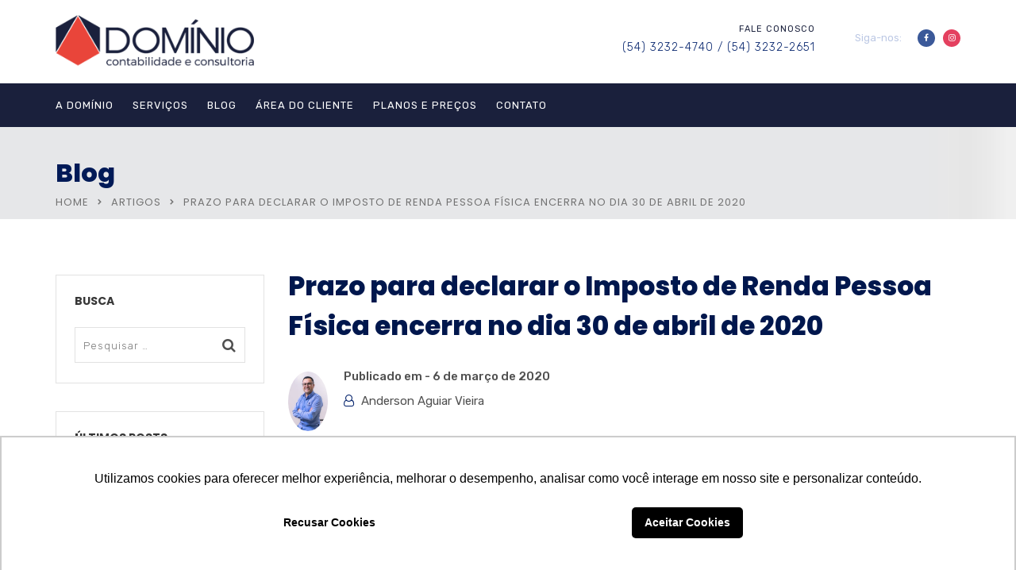

--- FILE ---
content_type: text/html; charset=utf-8
request_url: https://www.google.com/recaptcha/api2/anchor?ar=1&k=6LdkkuQUAAAAAONFTQBO0NHWjN_6WX0zmatC6Bk3&co=aHR0cHM6Ly93d3cuZXNjcml0b3Jpb2RvbWluaW8uY29tLmJyOjQ0Mw..&hl=en&v=PoyoqOPhxBO7pBk68S4YbpHZ&size=invisible&anchor-ms=20000&execute-ms=30000&cb=kpj2n4fs9tce
body_size: 48591
content:
<!DOCTYPE HTML><html dir="ltr" lang="en"><head><meta http-equiv="Content-Type" content="text/html; charset=UTF-8">
<meta http-equiv="X-UA-Compatible" content="IE=edge">
<title>reCAPTCHA</title>
<style type="text/css">
/* cyrillic-ext */
@font-face {
  font-family: 'Roboto';
  font-style: normal;
  font-weight: 400;
  font-stretch: 100%;
  src: url(//fonts.gstatic.com/s/roboto/v48/KFO7CnqEu92Fr1ME7kSn66aGLdTylUAMa3GUBHMdazTgWw.woff2) format('woff2');
  unicode-range: U+0460-052F, U+1C80-1C8A, U+20B4, U+2DE0-2DFF, U+A640-A69F, U+FE2E-FE2F;
}
/* cyrillic */
@font-face {
  font-family: 'Roboto';
  font-style: normal;
  font-weight: 400;
  font-stretch: 100%;
  src: url(//fonts.gstatic.com/s/roboto/v48/KFO7CnqEu92Fr1ME7kSn66aGLdTylUAMa3iUBHMdazTgWw.woff2) format('woff2');
  unicode-range: U+0301, U+0400-045F, U+0490-0491, U+04B0-04B1, U+2116;
}
/* greek-ext */
@font-face {
  font-family: 'Roboto';
  font-style: normal;
  font-weight: 400;
  font-stretch: 100%;
  src: url(//fonts.gstatic.com/s/roboto/v48/KFO7CnqEu92Fr1ME7kSn66aGLdTylUAMa3CUBHMdazTgWw.woff2) format('woff2');
  unicode-range: U+1F00-1FFF;
}
/* greek */
@font-face {
  font-family: 'Roboto';
  font-style: normal;
  font-weight: 400;
  font-stretch: 100%;
  src: url(//fonts.gstatic.com/s/roboto/v48/KFO7CnqEu92Fr1ME7kSn66aGLdTylUAMa3-UBHMdazTgWw.woff2) format('woff2');
  unicode-range: U+0370-0377, U+037A-037F, U+0384-038A, U+038C, U+038E-03A1, U+03A3-03FF;
}
/* math */
@font-face {
  font-family: 'Roboto';
  font-style: normal;
  font-weight: 400;
  font-stretch: 100%;
  src: url(//fonts.gstatic.com/s/roboto/v48/KFO7CnqEu92Fr1ME7kSn66aGLdTylUAMawCUBHMdazTgWw.woff2) format('woff2');
  unicode-range: U+0302-0303, U+0305, U+0307-0308, U+0310, U+0312, U+0315, U+031A, U+0326-0327, U+032C, U+032F-0330, U+0332-0333, U+0338, U+033A, U+0346, U+034D, U+0391-03A1, U+03A3-03A9, U+03B1-03C9, U+03D1, U+03D5-03D6, U+03F0-03F1, U+03F4-03F5, U+2016-2017, U+2034-2038, U+203C, U+2040, U+2043, U+2047, U+2050, U+2057, U+205F, U+2070-2071, U+2074-208E, U+2090-209C, U+20D0-20DC, U+20E1, U+20E5-20EF, U+2100-2112, U+2114-2115, U+2117-2121, U+2123-214F, U+2190, U+2192, U+2194-21AE, U+21B0-21E5, U+21F1-21F2, U+21F4-2211, U+2213-2214, U+2216-22FF, U+2308-230B, U+2310, U+2319, U+231C-2321, U+2336-237A, U+237C, U+2395, U+239B-23B7, U+23D0, U+23DC-23E1, U+2474-2475, U+25AF, U+25B3, U+25B7, U+25BD, U+25C1, U+25CA, U+25CC, U+25FB, U+266D-266F, U+27C0-27FF, U+2900-2AFF, U+2B0E-2B11, U+2B30-2B4C, U+2BFE, U+3030, U+FF5B, U+FF5D, U+1D400-1D7FF, U+1EE00-1EEFF;
}
/* symbols */
@font-face {
  font-family: 'Roboto';
  font-style: normal;
  font-weight: 400;
  font-stretch: 100%;
  src: url(//fonts.gstatic.com/s/roboto/v48/KFO7CnqEu92Fr1ME7kSn66aGLdTylUAMaxKUBHMdazTgWw.woff2) format('woff2');
  unicode-range: U+0001-000C, U+000E-001F, U+007F-009F, U+20DD-20E0, U+20E2-20E4, U+2150-218F, U+2190, U+2192, U+2194-2199, U+21AF, U+21E6-21F0, U+21F3, U+2218-2219, U+2299, U+22C4-22C6, U+2300-243F, U+2440-244A, U+2460-24FF, U+25A0-27BF, U+2800-28FF, U+2921-2922, U+2981, U+29BF, U+29EB, U+2B00-2BFF, U+4DC0-4DFF, U+FFF9-FFFB, U+10140-1018E, U+10190-1019C, U+101A0, U+101D0-101FD, U+102E0-102FB, U+10E60-10E7E, U+1D2C0-1D2D3, U+1D2E0-1D37F, U+1F000-1F0FF, U+1F100-1F1AD, U+1F1E6-1F1FF, U+1F30D-1F30F, U+1F315, U+1F31C, U+1F31E, U+1F320-1F32C, U+1F336, U+1F378, U+1F37D, U+1F382, U+1F393-1F39F, U+1F3A7-1F3A8, U+1F3AC-1F3AF, U+1F3C2, U+1F3C4-1F3C6, U+1F3CA-1F3CE, U+1F3D4-1F3E0, U+1F3ED, U+1F3F1-1F3F3, U+1F3F5-1F3F7, U+1F408, U+1F415, U+1F41F, U+1F426, U+1F43F, U+1F441-1F442, U+1F444, U+1F446-1F449, U+1F44C-1F44E, U+1F453, U+1F46A, U+1F47D, U+1F4A3, U+1F4B0, U+1F4B3, U+1F4B9, U+1F4BB, U+1F4BF, U+1F4C8-1F4CB, U+1F4D6, U+1F4DA, U+1F4DF, U+1F4E3-1F4E6, U+1F4EA-1F4ED, U+1F4F7, U+1F4F9-1F4FB, U+1F4FD-1F4FE, U+1F503, U+1F507-1F50B, U+1F50D, U+1F512-1F513, U+1F53E-1F54A, U+1F54F-1F5FA, U+1F610, U+1F650-1F67F, U+1F687, U+1F68D, U+1F691, U+1F694, U+1F698, U+1F6AD, U+1F6B2, U+1F6B9-1F6BA, U+1F6BC, U+1F6C6-1F6CF, U+1F6D3-1F6D7, U+1F6E0-1F6EA, U+1F6F0-1F6F3, U+1F6F7-1F6FC, U+1F700-1F7FF, U+1F800-1F80B, U+1F810-1F847, U+1F850-1F859, U+1F860-1F887, U+1F890-1F8AD, U+1F8B0-1F8BB, U+1F8C0-1F8C1, U+1F900-1F90B, U+1F93B, U+1F946, U+1F984, U+1F996, U+1F9E9, U+1FA00-1FA6F, U+1FA70-1FA7C, U+1FA80-1FA89, U+1FA8F-1FAC6, U+1FACE-1FADC, U+1FADF-1FAE9, U+1FAF0-1FAF8, U+1FB00-1FBFF;
}
/* vietnamese */
@font-face {
  font-family: 'Roboto';
  font-style: normal;
  font-weight: 400;
  font-stretch: 100%;
  src: url(//fonts.gstatic.com/s/roboto/v48/KFO7CnqEu92Fr1ME7kSn66aGLdTylUAMa3OUBHMdazTgWw.woff2) format('woff2');
  unicode-range: U+0102-0103, U+0110-0111, U+0128-0129, U+0168-0169, U+01A0-01A1, U+01AF-01B0, U+0300-0301, U+0303-0304, U+0308-0309, U+0323, U+0329, U+1EA0-1EF9, U+20AB;
}
/* latin-ext */
@font-face {
  font-family: 'Roboto';
  font-style: normal;
  font-weight: 400;
  font-stretch: 100%;
  src: url(//fonts.gstatic.com/s/roboto/v48/KFO7CnqEu92Fr1ME7kSn66aGLdTylUAMa3KUBHMdazTgWw.woff2) format('woff2');
  unicode-range: U+0100-02BA, U+02BD-02C5, U+02C7-02CC, U+02CE-02D7, U+02DD-02FF, U+0304, U+0308, U+0329, U+1D00-1DBF, U+1E00-1E9F, U+1EF2-1EFF, U+2020, U+20A0-20AB, U+20AD-20C0, U+2113, U+2C60-2C7F, U+A720-A7FF;
}
/* latin */
@font-face {
  font-family: 'Roboto';
  font-style: normal;
  font-weight: 400;
  font-stretch: 100%;
  src: url(//fonts.gstatic.com/s/roboto/v48/KFO7CnqEu92Fr1ME7kSn66aGLdTylUAMa3yUBHMdazQ.woff2) format('woff2');
  unicode-range: U+0000-00FF, U+0131, U+0152-0153, U+02BB-02BC, U+02C6, U+02DA, U+02DC, U+0304, U+0308, U+0329, U+2000-206F, U+20AC, U+2122, U+2191, U+2193, U+2212, U+2215, U+FEFF, U+FFFD;
}
/* cyrillic-ext */
@font-face {
  font-family: 'Roboto';
  font-style: normal;
  font-weight: 500;
  font-stretch: 100%;
  src: url(//fonts.gstatic.com/s/roboto/v48/KFO7CnqEu92Fr1ME7kSn66aGLdTylUAMa3GUBHMdazTgWw.woff2) format('woff2');
  unicode-range: U+0460-052F, U+1C80-1C8A, U+20B4, U+2DE0-2DFF, U+A640-A69F, U+FE2E-FE2F;
}
/* cyrillic */
@font-face {
  font-family: 'Roboto';
  font-style: normal;
  font-weight: 500;
  font-stretch: 100%;
  src: url(//fonts.gstatic.com/s/roboto/v48/KFO7CnqEu92Fr1ME7kSn66aGLdTylUAMa3iUBHMdazTgWw.woff2) format('woff2');
  unicode-range: U+0301, U+0400-045F, U+0490-0491, U+04B0-04B1, U+2116;
}
/* greek-ext */
@font-face {
  font-family: 'Roboto';
  font-style: normal;
  font-weight: 500;
  font-stretch: 100%;
  src: url(//fonts.gstatic.com/s/roboto/v48/KFO7CnqEu92Fr1ME7kSn66aGLdTylUAMa3CUBHMdazTgWw.woff2) format('woff2');
  unicode-range: U+1F00-1FFF;
}
/* greek */
@font-face {
  font-family: 'Roboto';
  font-style: normal;
  font-weight: 500;
  font-stretch: 100%;
  src: url(//fonts.gstatic.com/s/roboto/v48/KFO7CnqEu92Fr1ME7kSn66aGLdTylUAMa3-UBHMdazTgWw.woff2) format('woff2');
  unicode-range: U+0370-0377, U+037A-037F, U+0384-038A, U+038C, U+038E-03A1, U+03A3-03FF;
}
/* math */
@font-face {
  font-family: 'Roboto';
  font-style: normal;
  font-weight: 500;
  font-stretch: 100%;
  src: url(//fonts.gstatic.com/s/roboto/v48/KFO7CnqEu92Fr1ME7kSn66aGLdTylUAMawCUBHMdazTgWw.woff2) format('woff2');
  unicode-range: U+0302-0303, U+0305, U+0307-0308, U+0310, U+0312, U+0315, U+031A, U+0326-0327, U+032C, U+032F-0330, U+0332-0333, U+0338, U+033A, U+0346, U+034D, U+0391-03A1, U+03A3-03A9, U+03B1-03C9, U+03D1, U+03D5-03D6, U+03F0-03F1, U+03F4-03F5, U+2016-2017, U+2034-2038, U+203C, U+2040, U+2043, U+2047, U+2050, U+2057, U+205F, U+2070-2071, U+2074-208E, U+2090-209C, U+20D0-20DC, U+20E1, U+20E5-20EF, U+2100-2112, U+2114-2115, U+2117-2121, U+2123-214F, U+2190, U+2192, U+2194-21AE, U+21B0-21E5, U+21F1-21F2, U+21F4-2211, U+2213-2214, U+2216-22FF, U+2308-230B, U+2310, U+2319, U+231C-2321, U+2336-237A, U+237C, U+2395, U+239B-23B7, U+23D0, U+23DC-23E1, U+2474-2475, U+25AF, U+25B3, U+25B7, U+25BD, U+25C1, U+25CA, U+25CC, U+25FB, U+266D-266F, U+27C0-27FF, U+2900-2AFF, U+2B0E-2B11, U+2B30-2B4C, U+2BFE, U+3030, U+FF5B, U+FF5D, U+1D400-1D7FF, U+1EE00-1EEFF;
}
/* symbols */
@font-face {
  font-family: 'Roboto';
  font-style: normal;
  font-weight: 500;
  font-stretch: 100%;
  src: url(//fonts.gstatic.com/s/roboto/v48/KFO7CnqEu92Fr1ME7kSn66aGLdTylUAMaxKUBHMdazTgWw.woff2) format('woff2');
  unicode-range: U+0001-000C, U+000E-001F, U+007F-009F, U+20DD-20E0, U+20E2-20E4, U+2150-218F, U+2190, U+2192, U+2194-2199, U+21AF, U+21E6-21F0, U+21F3, U+2218-2219, U+2299, U+22C4-22C6, U+2300-243F, U+2440-244A, U+2460-24FF, U+25A0-27BF, U+2800-28FF, U+2921-2922, U+2981, U+29BF, U+29EB, U+2B00-2BFF, U+4DC0-4DFF, U+FFF9-FFFB, U+10140-1018E, U+10190-1019C, U+101A0, U+101D0-101FD, U+102E0-102FB, U+10E60-10E7E, U+1D2C0-1D2D3, U+1D2E0-1D37F, U+1F000-1F0FF, U+1F100-1F1AD, U+1F1E6-1F1FF, U+1F30D-1F30F, U+1F315, U+1F31C, U+1F31E, U+1F320-1F32C, U+1F336, U+1F378, U+1F37D, U+1F382, U+1F393-1F39F, U+1F3A7-1F3A8, U+1F3AC-1F3AF, U+1F3C2, U+1F3C4-1F3C6, U+1F3CA-1F3CE, U+1F3D4-1F3E0, U+1F3ED, U+1F3F1-1F3F3, U+1F3F5-1F3F7, U+1F408, U+1F415, U+1F41F, U+1F426, U+1F43F, U+1F441-1F442, U+1F444, U+1F446-1F449, U+1F44C-1F44E, U+1F453, U+1F46A, U+1F47D, U+1F4A3, U+1F4B0, U+1F4B3, U+1F4B9, U+1F4BB, U+1F4BF, U+1F4C8-1F4CB, U+1F4D6, U+1F4DA, U+1F4DF, U+1F4E3-1F4E6, U+1F4EA-1F4ED, U+1F4F7, U+1F4F9-1F4FB, U+1F4FD-1F4FE, U+1F503, U+1F507-1F50B, U+1F50D, U+1F512-1F513, U+1F53E-1F54A, U+1F54F-1F5FA, U+1F610, U+1F650-1F67F, U+1F687, U+1F68D, U+1F691, U+1F694, U+1F698, U+1F6AD, U+1F6B2, U+1F6B9-1F6BA, U+1F6BC, U+1F6C6-1F6CF, U+1F6D3-1F6D7, U+1F6E0-1F6EA, U+1F6F0-1F6F3, U+1F6F7-1F6FC, U+1F700-1F7FF, U+1F800-1F80B, U+1F810-1F847, U+1F850-1F859, U+1F860-1F887, U+1F890-1F8AD, U+1F8B0-1F8BB, U+1F8C0-1F8C1, U+1F900-1F90B, U+1F93B, U+1F946, U+1F984, U+1F996, U+1F9E9, U+1FA00-1FA6F, U+1FA70-1FA7C, U+1FA80-1FA89, U+1FA8F-1FAC6, U+1FACE-1FADC, U+1FADF-1FAE9, U+1FAF0-1FAF8, U+1FB00-1FBFF;
}
/* vietnamese */
@font-face {
  font-family: 'Roboto';
  font-style: normal;
  font-weight: 500;
  font-stretch: 100%;
  src: url(//fonts.gstatic.com/s/roboto/v48/KFO7CnqEu92Fr1ME7kSn66aGLdTylUAMa3OUBHMdazTgWw.woff2) format('woff2');
  unicode-range: U+0102-0103, U+0110-0111, U+0128-0129, U+0168-0169, U+01A0-01A1, U+01AF-01B0, U+0300-0301, U+0303-0304, U+0308-0309, U+0323, U+0329, U+1EA0-1EF9, U+20AB;
}
/* latin-ext */
@font-face {
  font-family: 'Roboto';
  font-style: normal;
  font-weight: 500;
  font-stretch: 100%;
  src: url(//fonts.gstatic.com/s/roboto/v48/KFO7CnqEu92Fr1ME7kSn66aGLdTylUAMa3KUBHMdazTgWw.woff2) format('woff2');
  unicode-range: U+0100-02BA, U+02BD-02C5, U+02C7-02CC, U+02CE-02D7, U+02DD-02FF, U+0304, U+0308, U+0329, U+1D00-1DBF, U+1E00-1E9F, U+1EF2-1EFF, U+2020, U+20A0-20AB, U+20AD-20C0, U+2113, U+2C60-2C7F, U+A720-A7FF;
}
/* latin */
@font-face {
  font-family: 'Roboto';
  font-style: normal;
  font-weight: 500;
  font-stretch: 100%;
  src: url(//fonts.gstatic.com/s/roboto/v48/KFO7CnqEu92Fr1ME7kSn66aGLdTylUAMa3yUBHMdazQ.woff2) format('woff2');
  unicode-range: U+0000-00FF, U+0131, U+0152-0153, U+02BB-02BC, U+02C6, U+02DA, U+02DC, U+0304, U+0308, U+0329, U+2000-206F, U+20AC, U+2122, U+2191, U+2193, U+2212, U+2215, U+FEFF, U+FFFD;
}
/* cyrillic-ext */
@font-face {
  font-family: 'Roboto';
  font-style: normal;
  font-weight: 900;
  font-stretch: 100%;
  src: url(//fonts.gstatic.com/s/roboto/v48/KFO7CnqEu92Fr1ME7kSn66aGLdTylUAMa3GUBHMdazTgWw.woff2) format('woff2');
  unicode-range: U+0460-052F, U+1C80-1C8A, U+20B4, U+2DE0-2DFF, U+A640-A69F, U+FE2E-FE2F;
}
/* cyrillic */
@font-face {
  font-family: 'Roboto';
  font-style: normal;
  font-weight: 900;
  font-stretch: 100%;
  src: url(//fonts.gstatic.com/s/roboto/v48/KFO7CnqEu92Fr1ME7kSn66aGLdTylUAMa3iUBHMdazTgWw.woff2) format('woff2');
  unicode-range: U+0301, U+0400-045F, U+0490-0491, U+04B0-04B1, U+2116;
}
/* greek-ext */
@font-face {
  font-family: 'Roboto';
  font-style: normal;
  font-weight: 900;
  font-stretch: 100%;
  src: url(//fonts.gstatic.com/s/roboto/v48/KFO7CnqEu92Fr1ME7kSn66aGLdTylUAMa3CUBHMdazTgWw.woff2) format('woff2');
  unicode-range: U+1F00-1FFF;
}
/* greek */
@font-face {
  font-family: 'Roboto';
  font-style: normal;
  font-weight: 900;
  font-stretch: 100%;
  src: url(//fonts.gstatic.com/s/roboto/v48/KFO7CnqEu92Fr1ME7kSn66aGLdTylUAMa3-UBHMdazTgWw.woff2) format('woff2');
  unicode-range: U+0370-0377, U+037A-037F, U+0384-038A, U+038C, U+038E-03A1, U+03A3-03FF;
}
/* math */
@font-face {
  font-family: 'Roboto';
  font-style: normal;
  font-weight: 900;
  font-stretch: 100%;
  src: url(//fonts.gstatic.com/s/roboto/v48/KFO7CnqEu92Fr1ME7kSn66aGLdTylUAMawCUBHMdazTgWw.woff2) format('woff2');
  unicode-range: U+0302-0303, U+0305, U+0307-0308, U+0310, U+0312, U+0315, U+031A, U+0326-0327, U+032C, U+032F-0330, U+0332-0333, U+0338, U+033A, U+0346, U+034D, U+0391-03A1, U+03A3-03A9, U+03B1-03C9, U+03D1, U+03D5-03D6, U+03F0-03F1, U+03F4-03F5, U+2016-2017, U+2034-2038, U+203C, U+2040, U+2043, U+2047, U+2050, U+2057, U+205F, U+2070-2071, U+2074-208E, U+2090-209C, U+20D0-20DC, U+20E1, U+20E5-20EF, U+2100-2112, U+2114-2115, U+2117-2121, U+2123-214F, U+2190, U+2192, U+2194-21AE, U+21B0-21E5, U+21F1-21F2, U+21F4-2211, U+2213-2214, U+2216-22FF, U+2308-230B, U+2310, U+2319, U+231C-2321, U+2336-237A, U+237C, U+2395, U+239B-23B7, U+23D0, U+23DC-23E1, U+2474-2475, U+25AF, U+25B3, U+25B7, U+25BD, U+25C1, U+25CA, U+25CC, U+25FB, U+266D-266F, U+27C0-27FF, U+2900-2AFF, U+2B0E-2B11, U+2B30-2B4C, U+2BFE, U+3030, U+FF5B, U+FF5D, U+1D400-1D7FF, U+1EE00-1EEFF;
}
/* symbols */
@font-face {
  font-family: 'Roboto';
  font-style: normal;
  font-weight: 900;
  font-stretch: 100%;
  src: url(//fonts.gstatic.com/s/roboto/v48/KFO7CnqEu92Fr1ME7kSn66aGLdTylUAMaxKUBHMdazTgWw.woff2) format('woff2');
  unicode-range: U+0001-000C, U+000E-001F, U+007F-009F, U+20DD-20E0, U+20E2-20E4, U+2150-218F, U+2190, U+2192, U+2194-2199, U+21AF, U+21E6-21F0, U+21F3, U+2218-2219, U+2299, U+22C4-22C6, U+2300-243F, U+2440-244A, U+2460-24FF, U+25A0-27BF, U+2800-28FF, U+2921-2922, U+2981, U+29BF, U+29EB, U+2B00-2BFF, U+4DC0-4DFF, U+FFF9-FFFB, U+10140-1018E, U+10190-1019C, U+101A0, U+101D0-101FD, U+102E0-102FB, U+10E60-10E7E, U+1D2C0-1D2D3, U+1D2E0-1D37F, U+1F000-1F0FF, U+1F100-1F1AD, U+1F1E6-1F1FF, U+1F30D-1F30F, U+1F315, U+1F31C, U+1F31E, U+1F320-1F32C, U+1F336, U+1F378, U+1F37D, U+1F382, U+1F393-1F39F, U+1F3A7-1F3A8, U+1F3AC-1F3AF, U+1F3C2, U+1F3C4-1F3C6, U+1F3CA-1F3CE, U+1F3D4-1F3E0, U+1F3ED, U+1F3F1-1F3F3, U+1F3F5-1F3F7, U+1F408, U+1F415, U+1F41F, U+1F426, U+1F43F, U+1F441-1F442, U+1F444, U+1F446-1F449, U+1F44C-1F44E, U+1F453, U+1F46A, U+1F47D, U+1F4A3, U+1F4B0, U+1F4B3, U+1F4B9, U+1F4BB, U+1F4BF, U+1F4C8-1F4CB, U+1F4D6, U+1F4DA, U+1F4DF, U+1F4E3-1F4E6, U+1F4EA-1F4ED, U+1F4F7, U+1F4F9-1F4FB, U+1F4FD-1F4FE, U+1F503, U+1F507-1F50B, U+1F50D, U+1F512-1F513, U+1F53E-1F54A, U+1F54F-1F5FA, U+1F610, U+1F650-1F67F, U+1F687, U+1F68D, U+1F691, U+1F694, U+1F698, U+1F6AD, U+1F6B2, U+1F6B9-1F6BA, U+1F6BC, U+1F6C6-1F6CF, U+1F6D3-1F6D7, U+1F6E0-1F6EA, U+1F6F0-1F6F3, U+1F6F7-1F6FC, U+1F700-1F7FF, U+1F800-1F80B, U+1F810-1F847, U+1F850-1F859, U+1F860-1F887, U+1F890-1F8AD, U+1F8B0-1F8BB, U+1F8C0-1F8C1, U+1F900-1F90B, U+1F93B, U+1F946, U+1F984, U+1F996, U+1F9E9, U+1FA00-1FA6F, U+1FA70-1FA7C, U+1FA80-1FA89, U+1FA8F-1FAC6, U+1FACE-1FADC, U+1FADF-1FAE9, U+1FAF0-1FAF8, U+1FB00-1FBFF;
}
/* vietnamese */
@font-face {
  font-family: 'Roboto';
  font-style: normal;
  font-weight: 900;
  font-stretch: 100%;
  src: url(//fonts.gstatic.com/s/roboto/v48/KFO7CnqEu92Fr1ME7kSn66aGLdTylUAMa3OUBHMdazTgWw.woff2) format('woff2');
  unicode-range: U+0102-0103, U+0110-0111, U+0128-0129, U+0168-0169, U+01A0-01A1, U+01AF-01B0, U+0300-0301, U+0303-0304, U+0308-0309, U+0323, U+0329, U+1EA0-1EF9, U+20AB;
}
/* latin-ext */
@font-face {
  font-family: 'Roboto';
  font-style: normal;
  font-weight: 900;
  font-stretch: 100%;
  src: url(//fonts.gstatic.com/s/roboto/v48/KFO7CnqEu92Fr1ME7kSn66aGLdTylUAMa3KUBHMdazTgWw.woff2) format('woff2');
  unicode-range: U+0100-02BA, U+02BD-02C5, U+02C7-02CC, U+02CE-02D7, U+02DD-02FF, U+0304, U+0308, U+0329, U+1D00-1DBF, U+1E00-1E9F, U+1EF2-1EFF, U+2020, U+20A0-20AB, U+20AD-20C0, U+2113, U+2C60-2C7F, U+A720-A7FF;
}
/* latin */
@font-face {
  font-family: 'Roboto';
  font-style: normal;
  font-weight: 900;
  font-stretch: 100%;
  src: url(//fonts.gstatic.com/s/roboto/v48/KFO7CnqEu92Fr1ME7kSn66aGLdTylUAMa3yUBHMdazQ.woff2) format('woff2');
  unicode-range: U+0000-00FF, U+0131, U+0152-0153, U+02BB-02BC, U+02C6, U+02DA, U+02DC, U+0304, U+0308, U+0329, U+2000-206F, U+20AC, U+2122, U+2191, U+2193, U+2212, U+2215, U+FEFF, U+FFFD;
}

</style>
<link rel="stylesheet" type="text/css" href="https://www.gstatic.com/recaptcha/releases/PoyoqOPhxBO7pBk68S4YbpHZ/styles__ltr.css">
<script nonce="IZN0ymIW8bTWJ0w_F_UbpQ" type="text/javascript">window['__recaptcha_api'] = 'https://www.google.com/recaptcha/api2/';</script>
<script type="text/javascript" src="https://www.gstatic.com/recaptcha/releases/PoyoqOPhxBO7pBk68S4YbpHZ/recaptcha__en.js" nonce="IZN0ymIW8bTWJ0w_F_UbpQ">
      
    </script></head>
<body><div id="rc-anchor-alert" class="rc-anchor-alert"></div>
<input type="hidden" id="recaptcha-token" value="[base64]">
<script type="text/javascript" nonce="IZN0ymIW8bTWJ0w_F_UbpQ">
      recaptcha.anchor.Main.init("[\x22ainput\x22,[\x22bgdata\x22,\x22\x22,\[base64]/[base64]/[base64]/[base64]/[base64]/UltsKytdPUU6KEU8MjA0OD9SW2wrK109RT4+NnwxOTI6KChFJjY0NTEyKT09NTUyOTYmJk0rMTxjLmxlbmd0aCYmKGMuY2hhckNvZGVBdChNKzEpJjY0NTEyKT09NTYzMjA/[base64]/[base64]/[base64]/[base64]/[base64]/[base64]/[base64]\x22,\[base64]\\u003d\\u003d\x22,\x22w79Gw605d8KswovDuh/DvkU0ZGNbwrTCmCrDgiXCvidpwqHCpijCrUsIw40/w6fDkjTCoMKmesKNwovDncOhw4YMGgxNw61nEcKjwqrCrlHCucKUw6MrwoHCnsK6w7bCjTlKwoPDmDxJH8O9KQhPwofDl8Otw4nDrylTQMOyO8OZw6V1TsONOl5awoUCXcOfw5Rsw5wBw7vCm0Ahw73DrsKcw47CkcOVOF8gOsO/GxnDjH3DhAlKwoDCo8KnwpXDtCDDhMKCJx3DisKLwo/CqsO6VzHClFHCpXkFwqvDt8KvPsKHecKVw59RwqvDgsOzwq8zw7/Cs8KPw7bCpSLDsUVUUsO/[base64]/Ci2PDj8OPFVFSwoXCtUMzAsKjacOtwoLCtMOvw4DDjHfCssK5ZX4yw7jDrknCqm/DtGjDu8KBwok1woTCpsODwr1ZQRxTCsOdZFcHwr/CqxF5ZgthSMOnWcOuwp/DtzwtwpHDkDh6w6rDpcO3wptVwpnCtnTCi1TCnMK3QcKCK8OPw7ouwpZrwqXCucOpe1BIZyPChcK8w55Cw53ClhItw7FDGsKGwrDDucKIAMK1wo7Dp8K/[base64]/CiMKiw7V/eU7DhBfDlB/ClcK0fsKCwosow6PDu8ObAC/CsW3Cp23CjVLCnsOOQsOvf8K/a1/DqsKzw5XCicOqQMK0w7XDtMONT8KdFMKHOcOCw4h3VsOOP8Oew7DCn8KkwpAuwqVjwosQw5Mmw4jDlMKJw63Ci8KKTiwuJA1ERFJ6wrgWw73DusORw7XCmk/CjsOjcjkKwrpVImoPw5tedUjDpj3CoCEswpxcw7BTwrJcw740wp/DuQh+XMOdw43CoApJwpPCoVPDjsKdW8Kyw73DncKTwpbDu8Otw4PDvjrCsFBXw57Cl1dGTMOrw4V3wpjClQ/CjsKcbcK4wp3DoMOADsKEwqRMShnDqcOSLT1pJQxrNHJcGXbDt8OxfVsJw59xwrFaHEdOwpTDkMOsZW8vT8KjCWBzJRE3VsOKQ8O8NMKlP8K9wpUrw69lwqYlw7sFw5xkWj4LAVFywrA/fRzDrMKKw6diwqnCjn7DmRLDs8Ogw4/[base64]/DucOhw7Buw77CusKUw4USw7LDqMOSw5VJw6nChEY4wqzCscKhw5NBw7QQw4Y/fMOfTSbDpkbDs8KFwq0xwrbDhMOpfULCosOkwp/CqG92HcKJw74qw6vDtcKiZMOsRBXCg3HCugDDpzwHNcKXJhHCgMOyw5JowpgWM8KFwpTCqibDgcOYBlnCrVYMCsKlWcOFIn7CrxrCri7DrEUzZcKLwoHCsGF0GT9xEDo9WlV0w5pOIw/DnHHDqsKnw7fCnDwedgDDrBg7K1DClsOmwrYCScKBT0sXwrIXQXd/wpvDl8OEw6PCljoKwodsaj0Ywp1Vw4HCmR5bwqhOf8KNwpjCosKcw4oGwqpRFMOGw7XDnMKpZsKiwobCpiTCmT7CmcO7w4zDtBcNbAVKwrfCjRXDv8KWUBHCjAoQw77DlVvCvDYzw4tZw4PCgsO/wp1Mw5bCrxXDn8KlwqI7N1MwwrlxcsKqw7PCoUPDrVbCmzTDqcOkw59VwrDDncKlwpPDriBgeMOLw57DisKvwqFCKHfDrsOsw6IcXsKjw7/DnMODw73DscKGw4/DgD/[base64]/UcK9w5PDmcO9w5HCmk1dU8OQOiY7w4Vgw4/DuSbCmMKNw78aw7HDh8OPeMOXKsKOY8KSc8ODwr0hQsOFOUkwVsKJw4HCmMORwoPDpcKAw5fCjMO2CWdNBnfCp8OaO00UVjI0fzd0w6vCgMKgNzHCn8O3GHjCnHRqwp0yw6TCg8KDw5VgMcO/wo0HdArCt8O8w61nDzDDrVpfw5jCvcOyw7fCuRvDi1HCmMKEwrE0w4QgJjofw7XDr1bCl8OqwqBIwo3DpMKrbMOew6hXwpx1w6fDgk/DkMKWFFjDpsO4w7TDu8O0XsKQw59gwpcAT0hgOC9BQEHDpXsgwr4ow7PCk8K/woXDo8K4JsOmwppRWcKOecOlw7LClltIIgLDvifDhmjDvcOiw4zDkMOvw4pmw6YeJgHCtgjCkG3CsivDssO5w6N7OcKMwq1NOsKtDMKxLMOnw7PChMK9w49PwqRow5jDpT1qwpUXwpDDkiYkecOrRsKFw7zDksOPUx0/wrDCmBhUWUlBJifDnMK0S8KiYSIoV8K2Q8KuwrDDp8Oww6TDt8KVbkrClcOqUsKyw4TCmsK/JmLDm0Bxw4/DosKUGhrCg8Ouw5nDqWvCocK9b8OMe8KrZ8OFw6LDm8O8I8OLwopkw59HP8ONw4Rowp8tS2pCwpN5w7DDtMOYwoF0wp3CpcOEwqVFw5XDkXXDlcKOwqvDrWM0PsKOw73DuFxtw6pGXMOLw5QnAMOzLSh8w7QBOsKuGEs0w7IGwrtPw7ZBMDdHHkXDgsO9Wl/Cgx8JwrrDkMOMw6jCqFvDiDbDmsKbw7l/wp7DmnNhEcK/wq8uw4fCjgnDngDDg8K2w6vCmDbCscOmwoLCv2DDiMO9woLCqcKKwqTDvQctR8KJwpkvw5PCgcOqZEXCrMOlVl/DrC/DkgNowpbDjxrDvl7DqMKVVG3DjMKXw5NIWsKICy5uIgbDnnwrwr57JRfDj2DDv8Oow68Hw4xbw5dLNcOxwp95OsKLwooATWUqw5jDncK6BsORdmQhw4tGGsKdwpJQYh5EwoTDrsOEw7QJSF/[base64]/CtFYTw4PDjMK6BsOYExHDswM4w5IBwqYALsOeJcOSw7zCv8OLwp9eDCFCU3PDjR7DkX/[base64]/CisOzwoLCisKCQwtiw6LConweKA7DmHLDuicpw5DDkRHClCAWeV/Cumdow4fChcO5w53DsgwJw6zDqMOqw7DCkjwNFcKbwqAPwrFrN8OnAx3CsMOpEcKVFXrCuMOUwp8EwqEPI8OWwovClDQUw6fDl8OoFSLCtzo9wpRswrbDp8Ofw4trwo/Di0RXw6dlw4VOZ27CpMK+E8OgAMKtPcOBIMOrOG9BNwhUdSjCrMOAworDrk1ywoU9wpDDsMO8L8Oiwq/Ck3YZwq9hDFjDhyDCmx8Pw74MFRLDlQ4/wrVww5lcXcKCYFx7w640OMO9NER4w5NQw63DgAglw5Zqw5BWw5/[base64]/Cv8Kjw7h+BF44M8Orw6bDiWYFKh7DlA/[base64]/CiwvCtHPDvcOwWyYmAMK/EMO3woxcL8Oqw7bCsAfDlQHCkAHCh0F9wqJqc0V4w4nCgsKIQkDDj8Ovw6LCv0F/wr04w4zCgCHDssKSF8K5wofDgcKdw7zCtWDDucOLw6V0XXLClcKYw5nDuCFTw6plDDHDqXZkSsO0w6zDgQR8w513KVrDtsKtbHtPbXsjw6XCucOhB3nDoi1ewooHw6bDgsOlfcKfJsK/w69Owrd4G8K4wqjCkcKFTTTCoHjDhzsIwoTCtTAJF8KUbgBUM0BgwpTCusOvCVJVHj/CocKpwrZ/w7/CrMOHdcO7aMKkw4zCjCphGwfDtgFLwrlsw77DlMOxcAxTworCp3Jpw6XCj8OgMMOlbMK1YwV9wq/DrDfCkHzCt35pX8KJw6FQdQkwwoVeQhnCukk+JMKVwqDCnydrwpzDgQPDmMOiwrbDmSfDnsK3FcKjw47Clg/[base64]/CozPDq8K2wotLJ1bCtsKmwqvCqhxPIcO5w7fDkcKCRUrDjcOTwpojBklVwr4Rw6LDi8O1bsOOw4rCuMO0w5VDw5YYwr0sw7vCmsKwacOMMX/ClcKfGWgNBS3Cm3kyMCzChMOIFcOVwqpXwoxzw5YuwpDCm8KbwrM5w5PCnMKswo9/w6PDvcKDwoM7B8KSMsOdR8KUNnBAVgPCkMKxcMKJw4nDjsOsw4nCjGZpwr7CqWtMLUfCvCrDuGrCssKEeD7CkcOIDg8nwqTCtcKKwrJ/WcKnw7wyw7Q/wq0qJylsasKcwo9Zwp/[base64]/w4ddwo56I3glRcKzHSvCkMKLUcKvKU1baTXDsFsFwqTDoXAAHsOPw7R2wrVHw6gawrZpSGxJBcOGasOmw6d/wqZkwq7DhsKlHcKTw5IYMQUOTMKjwo59ClFiRhAnwr7DrMO/[base64]/CtcOPfyMrw5VDwqrCr8O3w57Cu8OFwr3Csy4/w4HCvsK5w5ZywrjDnxtcwqzCu8O2w455w4gWUMKxQMOQw43Dhh1iGC0kwrXDpsKgwonCgVzDukjDmhzCtn/CgwnDgldZwp0OWGDDtcKHw5/CgcKWwqNhOR3CvMKbw53DnWpMKMKiw6bCpzJ4wpp0G3A/[base64]/Di13DksKdw5JOY8OmZ3TCucKpMDsyU14awqViw4YaRmrDmMOFeGfDn8KGIngnwoBtEMO9w6PCqCfDg3fDiCjDocK2wr3CpMOpZMODVTPDn28Rw55NdsKgw7gbw5FQLcKdOEHDuMK/[base64]/DiMO+KcKpO8KoBk4mwqc9wpLCqcK1YcKhCEBZAMOMMBXDomHDt0TCrMKMfsOawocNGcOLw43CjWEDwqnChsO/b8OkwrLCgQ3Dlnxqwrpjw7YnwqJ5wpUkw75sYsKCU8OHw5HDucO9PMKNHzHDoCdtQ8KpwoXCrcOkwq83EcKdPcOewrDCu8OFS19zworCv2/[base64]/DojkAwq/CnsKrajs0EzDDkcKtETR8IsKdLRrCqcKBHw8Dwqdiw6nCrsOEQGnCojfCn8KMw7rDn8K6NTTDnF3DqzrDhcOxEkPCiSgfL0vCvRQpwpDCuMOgUwzDrQ0Jw5/Di8Kgw4XCi8KdTCJJZCcGAMOQwrF6ZMO8QGRXw4QJw7zDjwrDpsOcw5EuZTkawptlw44Yw43Dr0bDrMOiw4wQw6oNw5zDsjFWBEbDihbComp8CggeSMKjwplnUcO3w6LCncKpM8OzwqvCjcKrFBdMFxDDisO2w48MZgfDnHQzP34FG8OQUAfCssKvw6g8BiAUYS/DiMKbIsK+EMKMwpjDoMOeAUXDmnLCgSYvw7fDjMODfmfCjHIIYWLDrAgyw5I/EcO8Wg/[base64]/w5bDoMOWfcONbMKQAcKHYGoCfHEnw6/CmsOgJVllw5fCo0TCocO/w5XDvUPCsGc2w5Jawq8+KMKrwrjDincqwqnCg0/CtMK7AsOAw5waEMK5dCk9CsKiw4RTwrTDhyLChsOMw5zDr8KSwqQbw4zCqFbDr8KZJMKrw5fClcOnwprCrzDCqV17U2LCtCt2w6cYw6DDuAvDu8KXw6/DiBwpDsKHw5LDq8KqC8O5wrwqw5LDtcOMw5LDkcO6wq7DlsOuKAQpYRIFw71JA8O4MsKyeQgYcHtJwpjDtcKNwqY5wprDsykrwrUZwrrCsg/CkAsmwq3CmRfCnsKOcQB8RTXCkcKyVsO5woY3XMK3wrPCsxnCrsKsJ8OhKD3DkCc9worDqj3Cq2U1d8K3wofDiwXCgMO3H8KofH8YfMKxwrsyCDbDmgHDtCQ0I8OxE8OjwpzDgS3DssKZZz3DqS7CiUIjJsK4woTCnCbCohbCjnTDrE/DlzzCuhlsXh7Cj8K8XcOswoLCnMOocCEAwrDDksOEw7dsSBZOAsK2wrc5GsOVw6o3w7vCjcKWGWQrwqLCtj0+wqLChAJxwoNUwqgCXC7Cm8OTw7zDtsKNUyPDv3jDpcKdIsORwqFkRF/Cl2vCvm0nb8Kmw4t8RsKVLC3CkEfDuAJBw61uNBPDkcOywpc0wqfDk2bDlWVBKAB8LMOiWjdbw6tlMsKFw7RjwoB1fj4Fw7kkw7fDr8O9NcO7w4rCtiDDhl9+cl7DrcKMIB5vw67CmTHCp8K0wpwTazHDlcOyLkPCiMO7G3J/[base64]/dMOCURIoVcK8w4/CiQ9KeMO/[base64]/DvTtZBWjCtMKHw6HDhloiw5DDhcOPwpB0wpbDlMKzw6XCq8KydG0AwqDCmwLDnX46w77CosKSwog2DMKGw4dIK8KDwqMaEsKKwr/[base64]/Dul8fw7PCnTx2W8OGwp0cwpBgTMKrw4jCk8OgDMKYwprDmk7CuxTCnBjDmMKeDRlwwqF9ZXMGwpjDkmwfXCvCmsKCHcKnYk3DmsO0GMOxTsKaYUPDoBXCqcOge38zeMOMR8OOwq/[base64]/w71hcTnCh8OMfy0Fw68zVMOJVMO7woDDt8KgYkJhw4ciwqM9V8KWw6cbHcKVwpl6UcKJwq9nZsOtwoImNsKjB8OAWcKaFcOKK8OJPi3Dp8K5w6FOw6HDgzzCj3jCoMKJwqcsUQcCFl/CkMOqwoHDiQzCjsKJfcKfGncResKbw5lwQsOkwrUkUsOpwpdvBMOAOMOaw5kKBMKPN8K3wrXCpWFjw6YAek/DgmfCo8KrworDik8lDCnDvMOhwosgw4XCjsOfw7XDnn/[base64]/CpsO3JVjCncOKw5/DoHnCh8Otwp7DghJXw4TDmsOOPh9Rwo0yw6IjGBDDu0R0McODwrNhwpHDuQ5SwoxGJ8KVTsK0wovCssKRwqPCin4jwqpzw7/CgMOtwrnDoGDDncK7M8KrwrvDvQlCPlUnEAvCucKgwodow6JJwo86dsKpOsK3wpTDhFfCjkIhw4RQC03DjMKmwo8fXWp2KcKLwroaV8O2UkNNw6Ubwp9RHyPCosOtw4/CrsOoFRxcw5jDocOawovDrSLDnmzDmV3ClMOhw6oLw4EUw6/DtRbCoz4hwqAvYmrDlcOoJA7Dm8O2K0bCoMOac8KNVwrDq8KTw7/CjV9jI8Olw6rCugI2w6l6wqjDljwWw4UxbTh2dMOswrJdw59mw6keJWJ8w58YwqFEd0YzDMOqw6/ChHNBw4lGahcXTGrDmsKww4t6QMOENcObM8OaHcKQwoTCpRMnw7zCscKVGMKdw44JJMO9TEpONhB4wppbw6EHJsOjdH3DmwdWMsOlwqLCisKWw5wbXB/DgcOWEH93LsO9wpjCkcKpw5nDosOAwqDDl8Okw5bCk3hWacKRwrc7aCMJw4HDuAHDuMKGw67DvMOhQ8OnwqLCssKOwoPCuChfwq4kWsOqwq9jwoxDw5/DssO+EnLCjkjCuBxXwppVAsOPwo3CvcK1fcOkw4rDjsKQw6xtJivDicKPwpbCt8OMeW3Dpkd1wpfDrSpmw7fCm3XDvHNAYh5TAMORendCRmTDj0vCncOfw7PCoMO2CGPClWrDuj05XybCrsOsw6sfw79XwrBrwoBMbFzCqCbDkMO4f8O3OsKvQTkmwr/Cim8Tw5/[base64]/[base64]/CmcO1a8KiwqYOLiLDgsOGG8Oiwqonw5Nnw60/[base64]/CjDwHwrXCtsKwdyguDMOOVDbCpMOHwofDrlx/MsKLUmDDl8KyYlkLQcO5fmZiw7PCu08Jw5hhCHXDj8OwworDhcOcwqLDl8OdaMOvw6PCncK+dcKMw5DDg8KBwqXDr3YMB8KCw5PDjMOpw4p/[base64]/DrS9meFtaSyzCocK8wq9TwoLDrsKXw5pGw4nDoGByw54CasKLYsOsScKDwpfCtMKoWgHCrW0JwpItwoI4wpwSw6lVNcOdw7XDmT0KNsOFHG7DmcKfM3HDlX1nQWLDmwHDu37DksKwwow/wqp7FivDiT4KworDnMKFw4dFQsKtbz7Doz/Dj8OTw6oyUsO/w4xeWcOewqjCk8KKw6/DhcOuwqFow5J1UsONw45Swp/CtGkbGcKTw7/DiDh8wpPDmsO+XCVsw5hWwobCvsKiwpMZAMKtwpQWw7nDtsKLJ8ODKcKuw7xOCBTCgMKsw7FhIxHDiUrCryYWw73CrVQ5wrLCrcOqOcKlUj0Dwq7DucK2P2XDisKMAWvDp2XDryzDqA00esO1GMKCbsKCwpRHwqwqw6HDisKRw7/[base64]/[base64]/w4EGw5xwX8K0w4XCkMOww4B6QcO3ZhTCu2zDqMKQfA/CtwgVW8O1woYOw5LCosKjZC7CgAEVPMKuBsKqCQkew5gpE8OwZ8KXUcOfwrIuwr19ScKKw68fFSpowqtLT8KMwqhRw6Bxw47ClFxkLcO3wpk7w4onwrzCj8Orwq/[base64]/AD7DtRHCrsOxbiLCrDXCkUYiEMOswo3Ci8OAw4JvwrILwpBaRsOodsK6UsKjwoMERMKTwr4zLQXDn8KTdcKTw6/Cu8OqN8KqABzCrXhow69xEx3ChikhCsOTwr7DrU3DvStaDcKvQWrCsG7CncOMScOBwqnDvAhxQ8OaFsO8w78GwpnCpyvDlBczwrDDiMOATMK4LMORw6c5w6JGSsKCAQUhw5FmBSTDn8Kow5VVEcOVwr7DrkYGAsODwq/DosOrw4HDgRY+CcKKTcKsw7IjM2AKw4E7wpjDksKmw6I+c37DngvDlMObw5Vlwo8BwpTCjhgLNcOvZkhPw5XDkErDu8Oyw6xLw6fDuMOsIh9pbMObwp/[base64]/CocOkVsO7w4/DhMKOJ3/DgjDDm8KPw5fCs8KuWw99NcKKZcOkwrQEw5Q+ClsfCjRRwpfCilTDpsKCfgjClGXCsWUJYHHDkC8dI8K8bMOIH2HCv3TDv8Khw7klwr4OHwHCuMKuw5IhKVLCnSbDvFx4PMOPw7vDmilPw6LDmsOFO0QHw4rCssO9eGXConFUw7dQbsKKbcKzw47Dvn/CocKzwrrCicKUwpBRKcOkwr7CtA02w73DgcO3Vi7CuzwxA2bCsATDtsKSwqpgchrCjFHCq8Obwpogw53DmkbDsn9ewpnCmH3CkMO2EQE/JnLDgD/CgsOXw6TCpsKrcSvCs0nDl8K7bsOgw6vDgRViw7JOIcK2bFRBX8OFwosFwoHCnzx+VsObWTRRw4XDsMO+w5/DtcK3w4bClcKuw7YuHcKywpIswrfCqMKLRBAkw7bDv8K3wqTCiMK9Q8Ksw4scL156w4AwwqRVEFF/w7k/[base64]/VVbDg8OlDsKAMsOfwpvCv8OBbiXCkGVEw4rDpMOlwp7CjMOceCvDtn/DksOFwocAbgHDl8Ojw7TCmcKSNMKMw4cpIn7CvWZMIAnDmcOuOjDDgkbDsCpawpdze2nCnFRxw6nDmQgsw7XCp8O0w4HChjbDmMKVwo1qworDiMOdw6oXw5BQwrLDsRDClcOhGk0JesK7HAA1GcOFwr/[base64]/[base64]/V8O6wrLDv8Olw7zCpcK0CcOoDU9iOsKkOygjwoXCmsKPw5jCjMO+w6Enw4FAM8OEwpzDkBrDu0IOw6IKw7ZPwrnCnE8rJ3FBw5xzw6/CrcKgS0kLd8OkwpwpIGgdwoUvw5sDL0llw5nCjm3CtBU+E8KgUzvCjMOnDGB0HVfDicOzw7jCtiBRDcO/w6LDtC4NCFfDv1bDkHwnwrlFB8Kzw7LDnMK/KSIow4zCiQDCrCFmwo0Dw4TCuiI6YwYQwp7CocKyJsKgNzzCgXbDmsK+woDDlFFfDcKQNWnDqirDs8OowoBCZj/ClcKzbRQaIxvDg8KEwqRLw5XCjMONw5TCqMOtwoXCiyzCvW0uBGdnw5vCicObIx3Dr8Orwq9jwrXDiMOvwozClcOKw5jCvMOswqbCpcOUS8O3U8KNw4/Cinliwq3CkAU1UMOrJDsmHcOaw4l4woRqw6rCocOCL3klwqoOcMKKwpBMw6DCh1HCr0TCtWcOwo/CpUFXw4INLVnCog7DmcObb8KYSmslasKZesO/K0bDtxHCosOWYxrDq8Kawr3CoiAqAMOgc8O0wrARYcOYw5/CrQ4tw6rCi8OHGB/DlBfCp8Khw6DDvCTDsGUMVsONNg7CiVjCmMOVw4cue8KccTljXsKpw4PCqirCvcK+A8Ofwq3DlcKpwoABdiDCtmTDlT0GwqR1wrzDi8K+w4/CkMKcw7LDmiBeQ8KYeWduTF/DpEE9wqPDu1nCjG3CnMOiwoh2w54KGMOGesO8bsKJw5tDfj7DvsKqwpZVY8OYfzrCtsK6wobDpsOrBk/Cm2ciZsKjwrrCknvCoy/CtyfCicOePcOww78lLsOaflU4EcOIw7bDlMKFwphvCkbDm8O0wqzCjGHDlT3DuHM6NMO6R8KFwobCoMOtwrbDjgHDjsKMS8O5BmXDu8K6woUKWVjDhEPDjcOIMFZww65SwrpywpJ0wrPCo8OeUMK0w4/Cp8OrCAtswo95wqJfKcKMHGJmwp5zwpDCu8OJIS5zB8O2wp7CiMOtwq/ChjIHCMOHCsKefwoDUCHCqEUew4vDh8OawpXCpsKSw67DtcK1wp81wrzDoDY1wqYuMTtNWsKlw4fDoC/CrCXDsjZhw7TDkcOZMVzCiBxJTUfCnm/CsWMqwqdMwp3Dm8KPwprDg0/[base64]/CqsKjw7nDuAkyS1MXW8KYwrwsdWjCozbDjzzCvcKgS8KDw6wif8OwC8KkS8OUTD5wN8O0V19QEzbChHXDpmI2JcODwrrDnsOIw4QoAlrDrlRgwrDDthPDg3Zywq7DhMOaLwPDhGvCjMO8LkrDjG7DrsOKa8O8GMK2w5/Dv8ODwqUJw5LDssOITyrCrw7CjGfCl21ow5vDn30mQGtVFMOPZ8Ksw5jDssKdFMOfwpIZCMOFwrzDkMOXw4LDocK8wpXCgDDCn1DClHl6GHjDgDvDnizCp8O/M8KEZlctBVnCgMOaHXLDqMOsw53DksOhHx5pwqLCjyDDkcK7w5ZJw7AvTMK3GsK6csKaGSjDu2XCmsKpCkhawrRxwp9sw4bDollkPWsTN8OmwrEdZC/DncKNasK+FcK3w71aw4vDnAzCigPCoSTDnsOaAcKlWnJtFG9hUcKpS8OcA8ObZGElw4XDtWjCvMO4AcKpwrHDq8Kwwrx+bsO/w57CnyPDt8KWwpnCi1ZtwpVNwqvCpsKvw7TDiXjDry57wobDp8KjwoEZwrXDl24bwq7Cti9eZ8K1IsOJw4Zuw6pYw5vCssOJQTFlw7MVw5HCoWPDknvDm0zDu0QGw4JaTsOHQ33DqAsDd14zXsKGwrrCugk6w7/CpMK4w7DDmkIECF83wr/DpwLDowZ8Ih4cHcKZwrtHbcO2wrTChw4uDcOmwo3CgcKaNMOfJ8OBwqtEScOIXg8sW8Kxw6LCvcKHw7Juw70qHFXCgXbDicK2w4TDlcKmMxlzX14hHBbDmHfComnDiRl9wpLDjEnCiSzCksK2w60DwpQiDWZfEMOPw6/DrzcxwpDCrgAdwrfCoWcBw5sEw71Kw7YOwpDCj8OtB8OcwrV0Zlhhw6DDnlbCp8KxQlpvwoXCpjYpAcKNBh4/BypKGMOvwpDDmsOQc8KmwpPDoCXDpQHDvTAPw6nDrH/DvQPCusO1cks2wqPDuhvDi3/CucKiUys4eMK3w4JuLA7DmsKxw5XChsKxSMOrwoVpRQI/bTfCpyLDgsOEOsK5Sk/Cg0dWdMKNwrJow7N8wrzCnsOywpnCmMK/MsObY0nDj8O+wozCg3c9wqw6asK2w7ZNcMO+P1zDlmXCpmwlIcKkaVDDj8KcwpPCox/DkSTCv8KvZ2Npwp/[base64]/Dg33DvW3DhA7DoEPChBjCmBYVYGQtwoTCpg3DsMKFFTw2agHDs8KIZyXDtRfDsTzCnMKLw6jDmsKfd2XDoEBgw6lhw74Uwp09wqlRbcOSFWFRKGrCiMKcwrN3w7gkJsOJwop7wqXDt1/CpMOwb8Oaw5TDgsKWG8O0w4nCj8O4Y8KLTcOTwobCg8OHw4I0w4hJwovDk1sBwr/[base64]/CgV0awrTDi8Ouwr3CqcKywo7CvsOoL8Krwr9mw4Yiwq17w5/Cix4vw6HCoSzDsUjDgDVWVsOgwpNfw7Q7DsOkwqLCosKCXRHCiiUiW1vCsMOHEsKAwoLDmzbDkWYaV8KKw5lFw7p6GCsFw5LDqsOUT8OwXMKtwqgvwrDDgU/DosKmLDbDs1/CiMOuw7h8NSXDnU9ywrokw4MKGUTDh8Opw7RfDHfCo8KgSwrDh0ILwpzCjzLCtlbDlTMkwrzDl0nDvz1fL2Jmw7bClznChsK/XCFOasOlLV/[base64]/Ct2bDmsO4w4JOBMK9BW7CgjLDosOzw4PDjcKlfyHCh8OLPyXCpXwjCsOAw7zDncORw4cGGklEWkLCqMKfw5UdUsO7AH/Dg8KNVW/CtMOcw75gEsKnHsKdfcKaOcKKwqtAwqvCuQAdw7pKw7XDniZywqLCszkrwqTDsGB2OMOMwqpUw5DDiErCvkcUw77Co8O/w7XDn8Ksw5VGF10gQwfCjhxLW8KVMnrDmsK/[base64]/CnzJ+w7jCohHCtXgmwpbDhRTDh2J6w6/Cv1kQw55Mw6jDvg/Drwkpw7bDg0FFJigsWl3DlB8YFMO+cnrCh8OhAcOwwpR7NcKRw5PCl8Kaw4jDgw3CjloPEAUaCVkhw6zDoRhJdBHCvVB4wo3ClsO2w6BSTsK8wovDjhw2LcKzEDXCr3rCgWMwwpjCn8O9aRpdw4/DijDCvsOLMsKfw4URwoIcw5IIUsO/G8K6w7zDmcK6LwMrw73Dg8KPw7AydMOnw67CikfCrMKJw6MYwpfDvcONwp3DpMK4wpfDh8KYw4lOw7fDssOgcUUZQcKlwr/[base64]/[base64]/LMOGai/Dl8OgQ1PDo8KPAcKGSk/Ci8KncsOKwokIWcKlw4PDtHUxwrxgQDIdwpnCs2TDncOewpHDncKPCiRqw7vDkMOewpjCo3jCoXFawqxTEcOhasOLwqTCkMKdwonCvlvCoMODesKcIcKEwo7DmX8Vax0ofsOTXcKuO8KDwp/[base64]/CjcKFwocKwprDmxDDkjBgw5Zyc8KNw7fCqWPClsKqwrjDmcOcw6oPIcOdwox7O8KoUMO4bsKVwovDjQBcw7ZYQkk0B0o5Uy3DvMK+NyTDq8O0Y8OMw5HCgATDj8KDcAg/OsOnWCAmTMODOgTDlwAPBcKGw4nDscKfIU3CrkfDsMOZwozCrcK2eMKKw6LCogbCoMKLw4J6woMMNAzDnBc8wr4rwokdfXN0wrDDjMKJB8OdCVzDmmQ9w5nCs8OAw5LDkmJHw6/[base64]/F3vDgzXDnG3Cok7DsB/[base64]/CpcOHRcOtV8KkYsOxDsK/OMOJw4rCvCNiwr9lU8OnMMK5w4Ffw5hTZMOlHsKgesOUGMKBw7w8FWrCswfDosOjwrvCtcOkY8Khw7PDhsKMw7lcDMK7KMK/w7YhwrhBw5Nbwqsgw5PDkMOxwpvDvRx/S8KfBMK7w7tgwqfCisKcw4g6dCdZw6LDrmJzIlnCsiEiAMKkw64/wpLCpQV+wrLDkQ7DvcOPw5DDj8OKw47CssKbwqREXsKPeD7CpMOmGsKwd8KgwrsYw4LDuFAgwrTDrXR3woXDqF9kYiDDtFLCscKhwqnDq8Kxw7VrFiN6wr/Cp8KxRsKfw5tYwpfCrsOuwqjDs8KMa8Oawr/[base64]/DmDvDsSlZYVbDtEbDuGEJMmHDkirDj8KQwojCmcKpw5oLQ8K4SsOgw4jCjwfCkFDCpCLDgR7Dl0TCtcOuw6Zlwr0ww49KMHrClcOgwrXCpcKiwrrCtm/DpsKDw5JlAAIowrM2w50NYTnCrsOHw58mw4NkPArDhcO1YsKxQgc7wolRGRDChcOcw57DgMONZlLChkPCjMOwecKbD8KIw5bCnMKxLF5QwpHDvMKSEsK/HyzCpVTCjsOWw4QhH2zDjCXDtMOww5rDtRQ5SMOnw4cFw7p0wqBQfDAUfxtDw6bCr0Y8DMKIw7J+woR/w6vCp8KOw4rDu001w48NwqAlMn9twoUBwr8AwpPCtTJKw4vDt8Ovw4FwZMO7fsOswpBKwq3CggPDsMOnw73Do8O/wrc1fsOCw4QHdsOQwqDDrcOXwoJPU8Ogwohfw7PDqB7CuMK/w6N8A8KpJlo7wrzDncKrWcOhcEBwf8Ouwo1gdcK9PsKtw4wXbRZNf8OcIsKxw411EsO/CsOMwrR6woHCgSnDtsOGw5rCgH/[base64]/Dr8KyVVjDpVNyZSLClBXCtgYyHwYDwo8xw4bDscOZwpQOaMKqEG9eMMOFPMKUCcKFwq45w4p1W8OFXWZBwqHDisO3w4DDkGtkU0nChDxPKsKdNF/CnUHDv1DCjsKyXcOow6LChcOzc8OBaFjCosOIwrh2w6ZHO8Ozw57DnGDDqcO5bxJKwr8cwrPCmRPDsTnCmgABwr4VCBHCoMK9wpvDqsKRV8ODwrnCu3rDoDxwaBfCoRYJNUR/wobDgcOUM8Omw70zw6/CpmXCicKCGgDCqcKVwqvCplc6wohcwq3CpDLDhcOPwrMkwqUDCwzDrDTCjsOdw4Etw53Cv8KhwoLCk8KZKlYiw5zDpB1pAk/ChcKqV8OWPMKhwp90aMK6KMKxwpgLK3JSAydQwofDszvCkWYCScOdeXXCj8KuCkzCiMKSKcO2w5dlDlDCnC1ya2bDnWBxwqlJwpnDpnA9w4QCB8KyUFEqKcOJw5dQwqFTT09RCMO3w7ImR8K9esKyQ8OxegXCm8O6w4lUw6PDkcKbw4XDtcOaVg7DmMKsNMOUMMKER1/ChjjDlMOMw4HCqsO5w6tUwqXDksOxw4zCkMOEYEFGF8KZwoFrwo/Cp1hgPEnDrlVNaMK9w4TDqsO6wo85fsOBB8KGXcK1w6bCpzZFIcOGwpTDoVnDnsO+TycowrjDoBQhP8OyV2jCisKXwpkTwp1NwpbDph5Sw67DvsOZw4zDv2l1wqjDj8OfNThDwoDDosOKUMKAwr1Yc1Zcw5Aswr/[base64]/[base64]/DqsO0wpvCpXJDZMKVSH3DlFt9w43CosOCYU/[base64]/DssKuwrnDnQbCvH1kfhXCucO/TiwewoB2wpx2w6LDoQF9OcKUS3sGXlPCucOWwo3DsnJFwqgvLGYlAzo8w613BnYSwqhVw5gLeQdJwpHDt8KKw4/Cq8KUwqB6D8OiwoXCn8KKPgDDkWTChsOQAMOnesOXw5jCkcKnXhhCUFfDkXYeE8KkWcKcbnwJYmU2wposwqTDjcKeRD11M8KAwqnDisOmMcO7woTDqMKuR1/DkGUnw5BONw11w55jw6zDusKoDsK5WQopdsOGwoM6ZB19SGXDqcOkwp4Xw6jDoBvDmU86KWU6wqRZwrfDisOcwr4pwofCkyzCr8O1CsOnw6/DsMOQTw/CvTnDncOkwr4Ffw8Vw6gjwrhZw7PCulTDlnIECcOfUyB8wqfCoxnCmMKtCcO3E8KzMMKiw5HClMKyw706IQlAwpDDpsKxw5PDucKdw4YWOMKeTcOXw5xCwqPDuiLCtMK7w7DDnXzDvlAiAFfDt8KVw7AXw6PDq33CocOYVMKYE8KLw4bDrsOsw59kwr/CmQjCsMOxw5DCnWzCk8OIFMO7MMOGbQzDrsKuTMKzHkJowrUEw5XDo1TDncO0w4Viwpogcl10w43DpMOXwqXDvsOBwoPDmsKdwrdmwo4QBcOUSMO2w7DCscOkw5rDmsKWw5QKw7/DnyJxaWktb8Omw78uw6/Cs3fDoQfDpMOGw4zDhT/CjMO8wrZXw6nDj2nDkh0bwqBSGMKGK8KTe2/DiMKOwr8OD8KTSlMSSsKGwppAw77Cu3zDlcObw50kDlADw4saQGlEw4BZZMOaAEnDmsKLS0zCmsKyO8KUOF/ClDzCscO3w57CocKUAQ5kw4wbwrtdIx92f8OcDMKkwpHCm8OkH0DDvsOrwo46wq82w6xbwrHCu8KvT8OKw4jDq27DgnPCqcKSeMKQBxFIw6bDtcOkw5XCrk5Jw4/CnsKbw5JrC8OlE8OoLMOzURVoaMOjw4TCklEMccKcC3QtAxXCjXTDhcOzFnB2w7zDnGVcwpJuOgvDnzFowovDgQHCthIQQ0Zrw5TCghxKBMO5w6ERw4/Dm342w5nCoFN7NcO1AMKKN8KsV8OtV1PCsSkFw4vDhBjDgnQ2TsK/w6tUwrDDicOBBMOhQV/CqcOhZcO+TMKHw7jDq8KvLC19bMKpw5bCvnDCpXsEwoV1aMKywoXCtsOAARAcVcKCw6bCtFErQcKJw4rCiFzDu8O4wo0icmMZw6DDmG3DtsKQw4p9woTCpsK0wo/Ckht5fzDDgcKZEsOUw4XCp8K9w6Frw5bCq8K7bCnChcKXJS7Ct8KXKTbDtB/Ck8O4cDfCqgrDpsKPw4FYBsOPQsKfDcKRGRbDnsO0SsOsMMK7X8O9wpHDkMK6RDchw4LCncOqFVfCpMOkAcKjP8ObwpV+wolDQMKJwonDjcOIbsOTPzzCgWHCmsOlwrVMwqNPw5B7w63CnXLDl2nCrhfCqQzDgsO/EcO9wr/CscKswoHDgsOYw6zDvUg+NsO+ZSzDtlsGw4nCkmhZw709M33CkS7CsW3CisOSYsOuK8OGe8O0ckVWAGoXwr98DMK+w4TCpXo3w6QDw5PChMKZasKAwodmw7/DgE/CuTwCVV7Dj1HCiTQxw7F8w6dYVTvDnsO8w5HDkMOKw4kQw4bDuMORw6NjwpIMV8KjCMOfDcKESMOXwrjCrsKWw5TDj8OPD04icHV/wqTDicKPClHCqEFmCcOYJcOSw5TClsKjBMO4S8KxwrPDn8OSwrfDkcOXLS9Qw6FtwrUdLcOePMOjZMOQw7dGLcKWD2LCimjDs8K5wpsbVWPChD/DisKbY8OCeMO7EcO/w4RTGMKeQj4lTnPDgGfDusKhw5hjHnTDqxRPSAlKVikfB8O9wrjCvsKscMOYSEQoHkbCr8OONcOwHcKawrIJQ8OXwpBiBMKAwp03KiAyN3Emf2ogRMOdaVDCl2/Ctg0cw4BiwobCl8KuMRERw4JvOMK6wqzCisOFw7PCrsOBwqrDm8OtB8KuwqFyw4fDtXrDicK+MMOdW8K/DV3ChkASw6AKWMORwo/DuUpAw7g1Q8K5CRvDuMOpw7Nswq7CjE4Hw6XCvEUjw6vDhwcmwp0Ww7ZmO03CjMO9LsO2w5dwwo3CtMOyw4DCpDbDpsOqZMOcw4vDoMKaBcOdwobDvTTDpMOELgTDumYtJ8OfwrbChsO8NihlwrlLwqEQRUofWsKSwoLDrsOaw6/CkEXCjMKGw7FKIB7CmsKbXMOcwo7Cri4/wrDCqcODw5gjDMOFwpRoYcKAPBTChsOlIyTDoE3ClSrCiC7DiMOnw6UewrDDtXBSEiB4w5/DmWTCoztXHR4/IsOMesKoTmjDocKZPXU7SzrClmPCicOww6l0wp7CjsKZwqUGwqY8w6jClBHDksKjTVvCokTCtWxMw4zDgMKEw65sccKjw7bCq3QQw4DCkMKlwrEIwoTCqksvHMKTXjrDucKrI8OZw54Uw5wvMHHDocKYASzCsW1iwrAqa8OLwr/Duj/Cr8KxwoZyw5/CoR8cwrMMw53DgDnDuXLDpsKlw6HCiC3DiMKJwoXCtcOLwp8LwrPDmw5BWX1LwqZTZsKgfsKZH8OIwqN9UxLCpnPDmSbDn8KyCmTDhcK6wprCqQNcw4nCrMOoFAXDhGRubcK+ZSbDsktLQGpDdsOEPXVkGWXClhTDiXfDgMOQw6XDu8OHScKQM13CssKlWgwLL8K/[base64]/Du3chw6DCvcKodMOCw4FAw5J0VMO1CErDgcK6ecKvVCDDriBAJUlnZmHDllJoHHXDr8OaNFIjw5BKwrcWX1oxHMOYwq/[base64]/ClXzCtWdYwonDjsKSXB4aC8Odw4/CllzCtWpOwpTDpnFfLcKTR3nCoCrCjMKyfsOEP2zDoMK8ccKzIsKJw4LDiHsuCyDDink7wo4nwonDocKgHMK5C8KxKcOXw67DucOBwot0w4cTw6vDuEzCiQcbUlBnwoA/w6TCjx9baGJ0fDB8wo0Xe31PIsOSwo3DkyjCuyoXPcO/w55cw7spwqDCoMOJwp0KDELDnMK0LQ3CiFBQwqNQwq7CosO4fMK2wrVwwp7CtllzWsKgw47DqnLCkinDrMKWwohLwplfNUp/wq3DssKhw5jCqx1tw67DisKJw61mQ0FNwp7DoALCtDsywrjDnBrDqmlUw6DDhl7ChW1WwpjChDHDusKvDMOVdsOlwqHDoDzDp8OiOsOxRy5+wrTDrWbCiMKvwqzChsKQbcOSwpbDkHtBScKOw4TDu8KxSMOXw7/[base64]\\u003d\\u003d\x22],null,[\x22conf\x22,null,\x226LdkkuQUAAAAAONFTQBO0NHWjN_6WX0zmatC6Bk3\x22,0,null,null,null,1,[21,125,63,73,95,87,41,43,42,83,102,105,109,121],[1017145,913],0,null,null,null,null,0,null,0,null,700,1,null,0,\[base64]/76lBhnEnQkZnOKMAhnM8xEZ\x22,0,0,null,null,1,null,0,0,null,null,null,0],\x22https://www.escritoriodominio.com.br:443\x22,null,[3,1,1],null,null,null,1,3600,[\x22https://www.google.com/intl/en/policies/privacy/\x22,\x22https://www.google.com/intl/en/policies/terms/\x22],\x22UNvY/6wt3hKxdASnOJ3jcw1zfToZITSJjWMhU2/U3lI\\u003d\x22,1,0,null,1,1768996579005,0,0,[176,242,36,210,89],null,[150,2,122],\x22RC-pbtIQKM8fPB9kw\x22,null,null,null,null,null,\x220dAFcWeA4KS9Eor7uz49w7YWFG90rMb8JjRMb1HIPLEQW1KpYqKSyMNgUWdJl1Y6RilLVdZgJ3f6gtjvY2riDSnF1bmqrYZsi9zQ\x22,1769079379132]");
    </script></body></html>

--- FILE ---
content_type: text/html; charset=utf-8
request_url: https://www.google.com/recaptcha/api2/aframe
body_size: -248
content:
<!DOCTYPE HTML><html><head><meta http-equiv="content-type" content="text/html; charset=UTF-8"></head><body><script nonce="ncUDudMZGnwsVMzQ2BWAtQ">/** Anti-fraud and anti-abuse applications only. See google.com/recaptcha */ try{var clients={'sodar':'https://pagead2.googlesyndication.com/pagead/sodar?'};window.addEventListener("message",function(a){try{if(a.source===window.parent){var b=JSON.parse(a.data);var c=clients[b['id']];if(c){var d=document.createElement('img');d.src=c+b['params']+'&rc='+(localStorage.getItem("rc::a")?sessionStorage.getItem("rc::b"):"");window.document.body.appendChild(d);sessionStorage.setItem("rc::e",parseInt(sessionStorage.getItem("rc::e")||0)+1);localStorage.setItem("rc::h",'1768992982274');}}}catch(b){}});window.parent.postMessage("_grecaptcha_ready", "*");}catch(b){}</script></body></html>

--- FILE ---
content_type: text/plain
request_url: https://www.google-analytics.com/j/collect?v=1&_v=j102&a=1897133115&t=pageview&_s=1&dl=https%3A%2F%2Fwww.escritoriodominio.com.br%2Fprazo-para-declarar-o-imposto-de-renda-2020-encerra-no-dia-30-de-abril-de-2020%2F&ul=en-us%40posix&dt=Prazo%20para%20declarar%20o%20Imposto%20de%20Renda%20Pessoa%20F%C3%ADsica%20encerra%20no%20dia%2030%20de%20abril%20de%202020%20-%20Escrit%C3%B3rio%20Dom%C3%ADnio&sr=1280x720&vp=1280x720&_u=IEBAAEABAAAAACAAI~&jid=160041792&gjid=1377420628&cid=4796775.1768992979&tid=UA-140942125-1&_gid=1867174926.1768992979&_r=1&_slc=1&z=2141121908
body_size: -454
content:
2,cG-N1K7PVNVXM